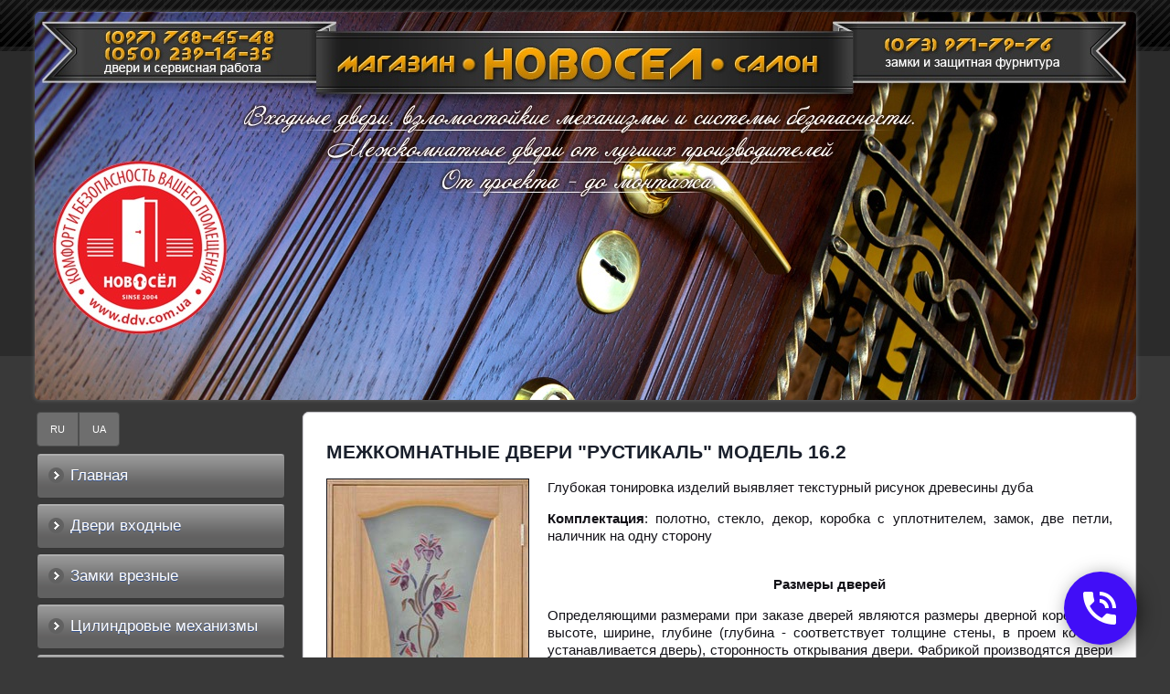

--- FILE ---
content_type: text/html; charset=windows-1251
request_url: https://ddv.com.ua/mejkomnatnie_dveri_rustikal_16.2_orhideja_klasik.html
body_size: 6782
content:
<!DOCTYPE html>
<!-- LS-A-1280 v2.0 :: CSS3, HTML5 compatible -->
<html lang='ru'>
<head>

<!--CLIENT CODE START-->
<!-- Date: 2021-2-3 -->
<!-- Google Tag Manager -->
<script>(function(w,d,s,l,i){w[l]=w[l]||[];w[l].push({'gtm.start':
new Date().getTime(),event:'gtm.js'});var f=d.getElementsByTagName(s)[0],
j=d.createElement(s),dl=l!='dataLayer'?'&l='+l:'';j.async=true;j.src=
'https://www.googletagmanager.com/gtm.js?id='+i+dl;f.parentNode.insertBefore(j,f);
})(window,document,'script','dataLayer','GTM-TCJN8PV');</script>
<!-- End Google Tag Manager -->
<!--CLIENT CODE END-->

	<base href="//ddv.com.ua/">
<link rel='canonical' href='https://ddv.com.ua/mejkomnatnie_dveri_rustikal_16.2_orhideja_klasik.html'>


<meta property="og:title" content="Межкомнатные двери Рустикаль модель 16.2 Орхидея Класик, деревянные двери, ламинированые двери, магазин дверей, купить дверь, Украина, Киев" />
<meta property="og:description" content="Межкомнатные двери Рустикаль модель 16.2 Орхидея Класик, деревянные двери, ламинированые двери, магазин дверей, купить дверь, Украина, Киев" />

	<title>Межкомнатные двери Рустикаль модель 16.2 Орхидея Класик, деревянные двери, ламинированые двери, магазин дверей, купить дверь, Украина, Киев</title>
	<meta http-equiv="Content-Type" content="text/html; charset=windows-1251">
	<meta name="Keywords" content="Межкомнатные двери Рустикаль модель 16.2 Орхидея Класик, деревянные двери, ламинированые двери, магазин дверей, купить дверь, Украина, Киев">
	<meta name="Description" content="Межкомнатные двери Рустикаль модель 16.2 Орхидея Класик, деревянные двери, ламинированые двери, магазин дверей, купить дверь, Украина, Киев">
	<link href="/img_0/main.css" rel="stylesheet" type="text/css">

	<link href="/img_0/hmenu.css" rel="stylesheet" type="text/css">
	<link href="/img_0/vmenu.css" rel="stylesheet" type="text/css">
	<link href="/img_0/menu-behavior.css" rel="stylesheet" type="text/css">

    <script src="//lib.effect.com.ua/old-2013/js/jquery-latest.js" type="text/javascript"></script>
	<script src="//lib.effect.com.ua/old-2013/js/fixed.js" type="text/javascript"></script>
	<script src="//lib.effect.com.ua/old-2013/js/menu_delay.js" type="text/javascript"></script>
	<script src="//lib.effect.com.ua/old-2013/js/jquery.placeholder.min.js" type="text/javascript"></script>
	<script type="text/javascript">
		jQuery(function() {
			jQuery('input[placeholder], textarea[placeholder]').placeholder();
		});
	</script>
	<script type="text/javascript">
		var efSimpleCaptcha = {
			bgColor: '888888',
			color: 'ffffff',
			lang: 'ru'
		}
	</script>
	<script src="//lib.effect.com.ua/old-2013/js/simple-captcha-2.js" type="text/javascript"></script>
</head>
<body>
<!--CLIENT CODE START-->
<!-- Date: 2021-2-3 -->
<!-- Google Tag Manager (noscript) -->
<noscript><iframe src="https://www.googletagmanager.com/ns.html?id=GTM-TCJN8PV"
height="0" width="0" style="display:none;visibility:hidden"></iframe></noscript>
<!-- End Google Tag Manager (noscript) -->
<!--CLIENT CODE END-->

<div class="wrapper">
	<div class="header1">
		<div class="headerContainer">
			<div class="headerContent" id="bl_e"></div>
			<div class="topMenuLangCont">
				<div id="gPageMenu11" class="menubl1" title=""></div>
				<div id="gPageMenu13" class="menubl3" title=""></div>
			</div>
		</div>
	</div>

	<div class="header2container">
		<div class="header2topbg">
			<div class="header2bottombg">
				<div class="mainimgcontainer" id="bl_f"><img height="425" alt="shapka.jpg" src="//ddv.com.ua/images/shapka/shapka.jpg" width="1205" usemap="#tel"><map id="tel" name="tel"><area title="" shape="RECT" target="" alt="" coords="74,18,261,35" href="tel:+380977684548"><area title="" shape="RECT" target="" alt="" coords="73,37,261,54" href="tel:+380502391435"><area title="" shape="RECT" target="" alt="" coords="927,24,1116,45" href="tel:+380739717976"></map></div>
			</div>
		</div>
	</div>
	<div class="content">
		<div class="leftsection">
			<div id="gPageMenu14" title="" class="menubl4">
<ul>
<li><a href="/glavnaja.html">RU</a></li>
<li><a href="/ua/golovna.html">UA</a></li>

</ul>
<div class="clear"></div></div>
			<div id="bl_g"></div>
			<div class="left_menu" id="gPageMenu12" title="" class="menubl2">
<ul>
<li><a href="/glavnaja.html">Главная</a></li>
<li><a href="/produkcija_dveri_vhodnie.html">Двери входные</a></li>
<li><a href="/ru/zamki-vreznye.html">Замки врезные</a></li>
<li><a href="/ru/tsilindrovye-mehanizmy.html">Цилиндровые механизмы</a></li>
<li><a href="/ru/elektromontajnaya-tehnologiya-entr-mul-t-lock.html">Электромеханические технологии MUL-T-LOCK</a></li>
<li><a href="/ru/zamki/zamok-nevidimka-seven-lock-sl-770.html">Замки невидимки Seven Lock</a></li>
<li><a href="/ru/videonablyudenie-i-signalizatsiya/videonablyudenie-i-signalizatsiya.html">Видеонаблюдение и сигнализация</a></li>
<li><a href="/ru/bronekladki_-broneplastiny_-komplektuyushchie.html">Бронекладки, бронепластины, комплектующие</a></li>
<li><a href="/ru/uslugi-predostavlyaemye-kompaniey-_novosel_.html">Услуги предоставляемые компанией &quot;НОВОСЕЛ&quot;</a></li>
<li><a href="/ru/uplotnitel-dlya-dverey.html">Продукция компании &quot;ECO&quot;</a></li>
<li class="havechild"><p>Полезная информация</p>
<ul class="menu">
<li class="havechild"><a href="/stati_o_dverjah.html">Статьи</a>
<ul class="submenu slide">
<li><a href="/ru/stati_o_dverjah_/kak-vybrat-vhodnuyu-dver-v-kvartiru.html">Как выбрать входную дверь в квартиру</a></li>
<li><a href="/ru/stati_o_dverjah_/zamki-dlya-vhodnyh-dverey.html">Замки для входных дверей</a></li>
<li><a href="/ru/stati_o_dverjah_/tsilindr-evva-eps.html">Цилиндр EVVA EPS</a></li>
<li><a href="/ru/stati/kupit-mejkomnatnye-dveri_ss.html">Купить межкомнатные двери</a></li>
<li><a href="/ru/stati_o_dverjah_/kupit-zamki-kerberos-v-kieve_ss.html">Купить замки Керберос в Киеве</a></li>
<li><a href="/ru/stati_o_dverjah_/zamki-kerberos_ss.html">Замки KERBEROS</a></li>
<li><a href="/ru/stati_o_dverjah_/zamki-kerberos.html">Замки Kерберос</a></li>
<li><a href="/ru/stati_o_dverjah_/tsilindr-multilok-klassik.html">Цилиндр Мультилок Классик</a></li>
<li><a href="/ru/stati_o_dverjah_/zamki-mul-t-lock.html">Замки MUL-T-LOCK</a></li>
<li><a href="/ru/stati_o_dverjah_/tsilindr-multilok-7h7.html">Цилиндр Мультилок 7х7</a></li>
<li><a href="/ru/stati_o_dverjah_/tsilindry-abloy_ss.html">Цилиндры Аблой</a></li>
<li><a href="/ru/stati_o_dverjah_/dveri-noviy-mir-tsena_ss.html">Двери Новый мир цена</a></li>
<li><a href="/ru/stati_o_dverjah_/vhodnye-dveri-noviy-mir_ss.html">Входные двери Новый мир</a></li>
<li><a href="/ru/stati_o_dverjah_/zamki-multilok_ss.html">Замки Мультилок</a></li>
<li><a href="/ru/stati/zamki-abloy_ss.html">Замки Аблой</a></li>
<li><a href="/ru/stati/dveri-noviy-mir-kiev_ss.html">Двери Новый мир Киев</a></li>
<li><a href="/ru/stati/dveri-premer_ss.html">Двери Премьер</a></li>
<li><a href="/ru/stati/vhodnye-dveri-premer_ss.html">Входные двери Премьер</a></li>
<li><a href="/ru/stati/kupit-dveri-premer_ss.html">Купить двери Премьер</a></li>
<li><a href="/ru/stati/kupit-dveri-noviy-mir_ss.html">Купить двери Новый мир</a></li>
<li><a href="/ru/stati/kupit-dveri-vhodnye-_nedorogo__ss.html">Купить двери входные (недорого)</a></li>
<li><a href="/ru/stati/kupit-mejkomnatnye-dveri_-ukraina_ss.html">Купить межкомнатные двери, Украина</a></li>
<li><a href="/ru/stati/vhodnye-dveri-kiev-s-ustanovkoy_ss.html">Входные двери Киев с установкой</a></li>
<li><a href="/ru/stati/vhodnye-dveri-s-shumoizolyatsiey_ss.html">Входные двери с шумоизоляцией</a></li>
<li><a href="/ru/stati/diskoviy-tsilindr-_tokoz-pro-300_.html">Дисковый цилиндр «Tokoz Pro 300»</a></li>
<li><a href=" //ddv.com.ua/ru/dvernaja_furnitura/zamki-i-broneplastiny-mul-t-lock.html">Замки и бронепластины MUL-T-LOCK</a></li>
<li><a href="/ru/stati/kupit-bronedveri-v-kieve.html">Купить бронедвери в Киеве</a></li>

</ul>
</li>

</ul>
</li>
<li><a href="/ru/seyfy-paritet.html">Сейфы</a></li>
<li><a href="/ru/fotogalereya-vypolnennyh-rabot_1.html">Фотогалерея выполненных работ </a></li>
<li><a href="/private/dlya-dilerov.html">Для дилеров</a></li>
<li><a href="/kontakti.html">Контакты</a></li>

</ul>
<div class="clear"></div></div>
			<div id="bl_h"><p style="MARGIN-TOP: 15px" align="center"><a href="//ddv.com.ua/ru/interv_yu-dlya-jurnalu-_zamki-i-klyuchi_.html" target="_self"><img height="33" alt="" hspace="0" src="//ddv.com.ua/images/pod_meny/interview-icon.jpg" width="130" border="0"></a></p>
<p style="MARGIN-TOP: 15px" align="center"><a href="//ddv.com.ua/ru/rasprodaja.html" target="_self"><img height="81" alt="" hspace="0" src="//ddv.com.ua/images/d_vhodnie/aktsionniy-tovar.png" width="270" border="0"></a>&nbsp;</p>
<p style="MARGIN-TOP: 15px" align="center"><a href="//ddv.com.ua/ru/novosel/seriya-novosel-hard.html" target="_self"><img style="BORDER-RIGHT: 0px solid; BORDER-TOP: 0px solid; MARGIN: 0px; BORDER-LEFT: 0px solid; BORDER-BOTTOM: 0px solid" height="380" alt="" src="//ddv.com.ua/images/pod_meny/novosel-hard.jpg" width="268"></a></p>
<p align="center"><br></p>
<p align="center"><a href="//ddv.com.ua/dveri_vhodnie_novij_mir.html" target="_self"><img height="240" alt="" hspace="0" src="//ddv.com.ua/images/pod_meny/baner-gretsiya.jpg" width="206" border="0"></a></p>
<h3 align="center"><br></h3>
<table class="t1" cellspacing="0" cellpadding="0" width="100%" align="center" border="0">
<tbody align="middle">
<tr>
<td contenteditable="false">&nbsp; </td></tr></tbody></table>
<p>&nbsp;</p></div>
		</div>
		<div class="rightsection">
			<div id="EBPN" ><H1>
<H1>Межкомнатные двери "Рустикаль" Модель 16.2</H1></H1></div>
			<div id="EBPT" >











<P align=justify><IMG style="MARGIN-RIGHT: 20px" height=450 alt="" hspace=0 src="//ddv.com.ua/images/d_mejkomnatnie/rustikal_29_b.jpg" width=220 align=left border=1>Глубокая тонировка изделий выявляет текстурный рисунок древесины дуба</P>
<P align=justify><STRONG>Комплектация</STRONG>: полотно, стекло, декор, коробка с уплотнителем, замок, две петли, наличник на одну сторону <BR>&nbsp;&nbsp;&nbsp; </P>
<P align=center><STRONG>Размеры дверей</STRONG></P>
<P align=justify>Определяющими размерами при заказе дверей являются размеры дверной коробки по высоте, ширине, глубине (глубина - соответствует толщине стены, в проем которой устанавливается дверь), сторонность открывания двери. Фабрикой производятся двери по индивидуальным размерам.</P>
<P align=center><EM><STRONG><FONT color=#0000ff size=2>Максимальные размеры:</FONT></STRONG></EM></P>
<P align=justify>по высоте, мм - до 2250. Это соответствует условному размеру полотен по высоте - 2190;</P>
<P align=justify>по ширине, мм - до 960. Это соответствует условному размеру полотен по ширине - 900;</P>
<P align=justify>по глубине фабрика выполняет размеры коробок </P>
<P align=justify>от 60мм и до 100мм;</P>
<P align=justify>Все остальные размеры являются нестандартными. Их исполнение так же возможно. Стоимость нестандартных дверей определяется исходя из прайс-листа.&nbsp;</P>
<P align=right><A href="javascript:history.back()"><STRONG>&lt;&lt; Назад</STRONG></A></P>















			</div>
		</div>
	</div>
	<div class="buffer"></div>
</div>
<div class="clear"></div>
<div class="footer">
	<div class="contFooter">
		<div class="blockFooter" id="bl_n"><p>&nbsp;</p>
<table class="t1" cellspacing="3" cellpadding="0" align="left" border="0">
<tbody>
<tr>
<td width="5">&nbsp;</td>
<td><!-- HotLog -->
<span id="hotlog_counter"></span>
<span id="hotlog_dyn"></span>
<script type="text/javascript">
var hot_s = document.createElement('script');
hot_s.type = 'text/javascript'; hot_s.async = true;
hot_s.src = 'https://js.hotlog.ru/dcounter/2595623.js';
hot_d = document.getElementById('hotlog_dyn');
hot_d.appendChild(hot_s);
</script>
<noscript>
<a href="https://click.hotlog.ru/?2595623" target="_blank"><img
src="https://hit5.hotlog.ru/cgi-bin/hotlog/count?s=2595623&amp;im=502" border="0"
alt="HotLog"></a>
</noscript>
<!-- /HotLog --></td>
<td><a href="https://www.google.com/analytics/web/?hl=ru" target="_blank"><img height="31" alt="G Analytics" src="https://lib.effect.com.ua/2018/ga/gtmsc31-1.gif" width="88" border="0"></a></td>
<td><!-- I.UA counter --><a title="Rated by I.UA" onclick="this.href='http://i.ua/r.php?52466';" href="http://www.i.ua/" target="_blank" rel="”nofollow”">
<script   language="javascript"><!--
iS='<img src="//r.i.ua/s?u52466&p107&n'+Math.random();
iD=document;iD.cookie="iua=1";if(iD.cookie)iS+='&c1';
iS+='&d'+(screen.colorDepth?screen.colorDepth:screen.pixelDepth)
+"&w"+screen.width+'&h'+screen.height
iT=iD.referrer.slice(7);iH=window.location.href.slice(7);
((iI=iT.indexOf('/'))!=-1)?(iT=iT.substring(0,iI)):(iI=iT.length);
if(iT!=iH.substring(0,iI))iS+='&f'+escape(iD.referrer.slice(7))
iS+='&r'+escape(iH);
iD.write(iS+'" border="0" width="88" height="31" />');
//--></script>
</a><!-- End of I.UA counter --></td></tr></tbody></table></div>
		<div class="effectLink"><a href="//effect.com.ua/info.php">сайт создан компанией</a></div>
	</div>
</div>

<script>
	//___menu_level
//	$(document).ready(function(){
//	$('nav.left_menu > ul > li > p').click(function (){
//			$(this).siblings('ul').toggle();
//		})
//	})
	//___column_1=2=3
	function refresh(){
		var hs 	= $('.contentS').height();
		var hr 	= $('.rightsection').height();
		var hl 	= $('.leftsection').height();
		var h 	= 0;
		if(h<hs){h=hs}
		if(h<hr){h=hr}
		if(h<hl){h=hl}
		$('.rightsection').css('min-height',h-7);
		$('.leftsection').css('min-height',h);
		$('.content').css('min-height',h);
	}
	$(document).ready(function(){
		$(window).click(function(){ //restart
				refresh();
			});
			refresh();
		})
</script>







<!-- EFFECT FEEDBACK MODULE -->
<link rel="stylesheet" href="//lib.effect.com.ua/2019/feedback-module/style.min.css">
<div class="feedback-module">
	<img src="//lib.effect.com.ua/2019/feedback-module/images/icon-message.png" style="display:none" alt="">
	<img src="//lib.effect.com.ua/2019/feedback-module/images/icon-call.png" style="display:none" alt="">
	<div id="feedback-icon" class="animated" style="background-image:url('//lib.effect.com.ua/2019/feedback-module/images/icon-call.png');display:none"></div>

	<div id="feedback-mask" style="display:none"></div>

	<div id="feedback-dialog" style="display:none">
		<div id="feedback-close" class="feedback-translated" data-translation="close"></div>


		<div class="feedback-buttons">
				<div class="feedback-button" id="feedback-button-call"><img src="//lib.effect.com.ua/2019/feedback-module/images/call.png" alt=""></div>
				<div class="feedback-button" id="feedback-button-callback"><img src="//lib.effect.com.ua/2019/feedback-module/images/callback.png" alt=""></div>
				<div class="feedback-button" id="feedback-button-message"><img src="//lib.effect.com.ua/2019/feedback-module/images/message.png" alt=""></div>
		</div>

		<div id="feedback-copyright" class="feedback-translated" data-translation="copyright"></div>

		<div class="feedback-content">

					<div class="feedback-block">
						<div class="feedback-body animated" id="feedback-body-call">
							<div id="bl_0"><p>
<table class="t1" style="MARGIN-TOP: -10px" height="125" cellspacing="3" cellpadding="0" width="248" align="center" border="0">
<tbody style="FONT-SIZE: 20px">
<tr>
<td align="middle" width="45"><img style="BORDER-RIGHT: rgb(153,153,153) 0px solid; BORDER-TOP: rgb(153,153,153) 0px solid; FONT-SIZE: medium; BORDER-LEFT: rgb(153,153,153) 0px solid; BORDER-BOTTOM: rgb(153,153,153) 0px solid; FONT-FAMILY: Arial" height="26" alt="" src="//ddv.com.ua/images/~ls_gallery/kyivstar.png" width="28"></td>
<td align="left"><a style="TEXT-DECORATION: none" href="tel:+380977684548" target="_self"><font color="#000000">(097) 768-45-48</font></a><br><span style="FONT-SIZE: 13px">двери и сервисная работа</span></td></tr>
<tr>
<td align="middle"><img style="BORDER-RIGHT: rgb(153,153,153) 0px solid; BORDER-TOP: rgb(153,153,153) 0px solid; FONT-SIZE: medium; BORDER-LEFT: rgb(153,153,153) 0px solid; BORDER-BOTTOM: rgb(153,153,153) 0px solid; FONT-FAMILY: Arial" height="26" alt="" src="//ddv.com.ua/images/~ls_gallery/vodafone.png" width="26"></td>
<td align="left"><a style="TEXT-DECORATION: none" href="tel:+380502391435" target="_self"><font color="#000000">(050) 239-14-35</font></a><br><span style="FONT-SIZE: 13px">двери и сервисная работа</span></td></tr>
<tr>
<td align="middle"><img style="BORDER-RIGHT: rgb(153,153,153) 0px solid; BORDER-TOP: rgb(153,153,153) 0px solid; FONT-SIZE: medium; BORDER-LEFT: rgb(153,153,153) 0px solid; BORDER-BOTTOM: rgb(153,153,153) 0px solid; FONT-FAMILY: Arial" height="25" alt="" src="//ddv.com.ua/images/~ls_gallery/lifecell.png" width="25"></td>
<td align="left"><a style="TEXT-DECORATION: none" href="tel:+380739717976" target="_self"><font color="#000000">(073) 971-79-76</font></a><br><span style="FONT-SIZE: 13px">замки и защитная фурнитура</span></td></tr></tbody></table><br></p></div>
						</div>
					</div>
			
					<div class="feedback-block">
							<div class="feedback-body animated" style="display:none" id="feedback-body-callback">
								<form id="feedback-form-callback">
									<input class="feedback-field" type="hidden" name="form_name" value="Заказ Обратного Звонка">
									<input class="feedback-field" type="hidden" name="website" value="">
									<input class="feedback-field" type="hidden" name="form_type" value="50">
									
									<label class="feedback-translated" data-translation="phone_label"></label>
									
									<input type="text" class="feedback-input feedback-field" name="Телефон" placeholder="066 222-33-44" required>
									<button class="feedback-submit feedback-translated" data-translation="phone_submit" type="submit"></button>
								</form>
							</div>
					</div>
			
					<div class="feedback-block">
							<div class="feedback-body animated" style="display:none" id="feedback-body-message">
									<form id="feedback-form-message">
											<input class="feedback-field" type="hidden" name="form_name" value="Сообщение с Сайта">
											<input class="feedback-field" type="hidden" name="website" value="">
											<input class="feedback-field" type="hidden" name="form_type" value="50">
											
											<label class="feedback-translated" data-translation="phone_label"></label>
											<input type="text" class="feedback-input feedback-field" name="Телефон" placeholder="066 222-33-44" required>
											
											<label class="feedback-translated" data-translation="email_label"></label>
											<input type="text" class="feedback-input feedback-field" name="E-mail" placeholder="name@gmail.com">
			
											<label class="feedback-translated" data-translation="message_label"></label>
											<textarea class="feedback-textarea feedback-field" name="Сообщение" required></textarea>
											
											 <button class="feedback-submit feedback-translated" data-translation="message_submit" type="submit"></button>
									</form>
							</div>
					</div>

					<div class="feedback-block">
						<div class="feedback-body feedback-result animated" id="feedback-body-success">
							<img src="//lib.effect.com.ua/2019/feedback-module/images/happy.png" alt="">
							<div class="feedback-translated feedback-result-message" data-translation="form_send"></div>
						</div>
					</div>

					<div class="feedback-block">
						<div class="feedback-body feedback-result animated" id="feedback-body-limit">
							<img src="//lib.effect.com.ua/2019/feedback-module/images/hand.png" alt="">
							<div class="feedback-translated feedback-result-message" data-translation="form_ip_limit"></div>
						</div>
					</div>

					<div class="feedback-block">
						<div class="feedback-body feedback-result animated" id="feedback-body-error">
							<img src="//lib.effect.com.ua/2019/feedback-module/images/error.png" alt="">
							<div class="feedback-translated feedback-result-message" data-translation="form_error"></div>
						</div>
					</div>

		</div>


	</div>

</div>
<script src="//lib.effect.com.ua/2019/feedback-module/script.min.js"></script>
<!-- EFFECT FEEDBACK MODULE END -->









</body>
</html>


--- FILE ---
content_type: text/css
request_url: https://ddv.com.ua/img_0/main.css
body_size: 3875
content:
/*_____Reset+_____*/
html, body, div, span, object, iframe, h1, h2, h3, h4, h5, h6, p, blockquote, pre, a, abbr, address, img, q, small, strong,b, center, dl, dt, dd, ol, ul, li, form, label, legend, article, aside, canvas, figure, footer, header, hgroup, menu, nav, section, audio, video{
	margin: 0;
	padding: 0;
	font-size: 100%;

}
html, body {
height: 100%;
}
article, aside, details, figcaption, figure, footer, header, hgroup, menu, nav, section{
	display: block;
}
blockquote, q {
	display:block;
	font-size:90%;
	padding:5px 0 5px 40px;
	font-style:italic;
}
blockquote:before, blockquote:after, q:before, q:after {
	content: '';
	content: none;
}

h1 {
font: 700 17pt Arial, Helvetica, sans-serif;
color: #1a202c;
margin-bottom: 7px;
}

h2 {
font: 700 14pt Arial, Helvetica, sans-serif;
color: #1a202c;
margin-bottom: 7px;
}

h3 {
font: italic 700 13pt Arial, Helvetica, sans-serif;
color: #1a202c;
margin-bottom: 5px;
}

h4 {
font: 700 12pt Arial, Helvetica, sans-serif;
color: #1a202c;
margin-bottom: 5px;
}


ul li{
	list-style:disc;
	list-style-position:inside;
	padding: 0 0 0 20px;
	line-height:1.3;
}
ul li li{
	list-style:circle;
	list-style-position:inside;
}
ol li{
	list-style-position:inside;
	padding:0 0 0 20px;
	line-height:1.3;
}
#EBPT ul li, #EBPT ol li {
	margin: 8px 0 0 40px;
	padding: 0;
	list-style-position: outside;
}
#EBPT ul, #EBPT ol {
	margin-bottom: 15px
}
.top_menu li, .bot_menu li, .left_menu li, .right_menu li{
	position:relative;
	padding:0;
	list-style:none;
}
.top_menu li p, .bot_menu li p, .left_menu li p, .right_menu li p{
	margin:0;
	cursor:pointer;
}
.menu li > a > img, .top_menu ul ul li > a > img, .menu li > p > img, .top_menu ul ul li > p > img {
	float: right;
	margin-top: 4px;
}
a{
	outline:none;
	color:#4791b1;
}
a:hover{
	color:#afd0ed;
}
a img{
	border:none;
}
hr{
	clear:both;
	filter:progid:DXImageTransform.Microsoft.Alpha(opacity=50);
	-moz-opacity: 0.5;
	-khtml-opacity: 0.5;
	opacity: 0.5;
}
/*------------------------------TABLES------------------------------*/
table.htable,table.vtable{border-spacing:0;border-radius:4px;border-top:1px solid #686767}
table.vtable{border-top:0}
table.htable td,table.htable th,table.vtable td,table.vtable th{padding:5px}
table.htable th,table.vtable th{background:#929090;color:#fff;border:1px solid #686767;border-left-color:#acabab}
table.vtable th{border-bottom-color:#acabab}
table.vtable tr:last-child th{border-bottom-color:#686767}
table.htable th:first-child,table.vtable th:first-child{border-left-color:#686767}
table.htable th:last-child,table.vtable th:last-child{border-right-color:#686767}
table.htable tr:first-child th,table.htable tr:nth-child(2) th{border-top-color:#acabab}
table.htable tr:first-child th:first-child,table.vtable tr:first-child th:first-child{border-top-left-radius:4px}
table.htable tr:first-child th:last-child,table.vtable tr:first-child th:last-child{border-top-right-radius:4px}
table.htable tr:last-child th:first-child,table.vtable tr:last-child th:first-child{border-bottom-left-radius:4px}
table.htable tr:last-child th:last-child,table.vtable tr:last-child th:last-child{border-bottom-right-radius:4px}
table.htable td,table.vtable td{border:1px solid #f1f1f1;border-right-color:#d9d7d7;border-bottom-color:#d9d7d7}
table.htable tr,table.vtable tr{background-color:#393838}
table.htable tr:nth-child(2n),table.vtable tr:nth-child(2n){background-color:#282727}
table.htable tr td:first-child,table.vtable tr td:first-child{border-left: 1px solid #d9d7d7}
table.htable tr td:last-child,table.vtable tr td:last-child{border-right: 1px solid #d9d7d7}
table.vtable tr:first-child td{border-top:1px solid #d9d7d7}
table.vtable tr:first-child td:last-child{border-top-right-radius:4px}
table.htable tr:last-child td,table.vtable tr:last-child td{border-bottom:1px solid #d9d7d7}
table.htable tr:last-child td:first-child,table.vtable tr:last-child td:first-child{border-bottom-left-radius:4px}
table.htable tr:last-child td:last-child,table.vtable tr:last-child td:last-child{border-bottom-right-radius:4px}
/*-----------------------------/TABLES------------------------------*/
.center{
	clear:both;
	position:relative;
	margin:0 auto;
}
.left{
	float:left;
}
.right{
	float:right;
}
.clear{
    clear:both;
}
.pT20{
	padding-top:20px;
}
.pT40{
	padding-top:40px;
}
.p10{
	padding:10px;
}
.m10{
	margin:10px;
}
.mL20{
	margin-left:20px;
}
.mR20{
	margin-right:20px;
}
.taL{
	text-align:left;
}
.taR{
	text-align:right;
}
.taC{
	text-align: center;
}
.taJ{
	text-align:justify;
}
p {
    margin: 0 0 15px 0;
}
* html .wrapper{
	height:100%;
}
/*____end_Reset+_____*/
/*-----------------------------------------------------------------------------------------------------------------*/

body{
    font-family: Arial, Helvetica, sans-serif;
    font-size:14px;
    min-height: 100%;
    background-color: #393939;
}
/*-----------------------------------------------------------------------------------------------------------------*/
.wrapper{
	width:100%;
	min-width:1205px;
	min-height:100%;
	position:relative;
	margin-bottom: -125px;
	background-color: #393939;
	float: left;
	background: url("./footer_bg.gif") left bottom repeat-x;
	text-align: center;
}
.header1 {
	width:100%;
	min-height: 13px;
	max-height: 105px;
	position: relative;
	background: #171616 url("./top_bg.gif") repeat-x left bottom;
}
.headerContainer {
	width: 1205px;
	min-height: 13px;
	max-height: 105px;
	margin: 0px auto;
	position: relative;
}
.headerContent {
	min-height: 13px;
	max-height: 105px;
	text-align: left;
	overflow: hidden;
}
.headerContent p {
 margin: 0;
}

.header2container {
	width:100%;
	min-height: 13px;
	position: relative;
	text-align: center;
	background: #2b2b2b;
	margin-bottom: 13px;
}

.header2topbg {
	position: relative;
	display: block;
	width: 100%;
	min-height: 13px;
	background: url('h2t_bg.gif') repeat-x left top;
}
.header2bottombg {
	position: relative;
	display: block;
	width: 100%;
	background: url('h2b_bg.gif') repeat-x left bottom;
}
.mainimgcontainer {
overflow-x: hidden;
overflow-y: hidden;
position: relative;
-webkit-border-radius: 5px;
-moz-border-radius: 5px;
border-radius: 5px;
box-shadow: 0px 0px 5px 0px #666;
-moz-box-shadow: 0px 0px 5px 0px #666;
-webkit-box-shadow: 0px 0px 5px 0px #666;
max-height: 500px;
width: 1205px;
margin: 0px auto;
background-repeat: no-repeat;
behavior: url("/img_0/PIE.htc");
}
.mainimgcontainer img {
display: block;
float: left;
}
.mainimgcontainer > img:first-child {
border-top-left-radius: 5px;
border-bottom-left-radius: 5px;
}
.mainimgcontainer > img:last-child {
border-top-right-radius: 5px;
border-bottom-right-radius: 5px;
}

.content {
width:1205px;
position: relative;
margin: 0px auto;

}
.leftsection {
width: 270px;
position: relative;
margin-left: 2px;
float: left;
text-align: left;
}
.rightsection {
width: 910px;
position: relative;
z-index: 0;
//z-index: -1;
float: right;
border: 1px solid #cbcacf;
-webkit-border-radius: 7px;
-moz-border-radius: 7px;
border-radius: 7px;
box-shadow: 0px 0px 1px 0px #e7e6eb;
-moz-box-shadow: 0px 0px 1px 0px #e7e6eb;
-webkit-box-shadow: 0px 0px 1px 0px #e7e6eb;
background: #ffffff;
behavior: url("/img_0/PIE.htc");
}
#EBPN, #EBPT {
 width: 860px;
 position: reltive;
 margin: 0px auto;
}
#EBPN {
height: 62px;
text-align: left;
padding-top: 10px;
}
#EBPN h1 {
text-align: left;
font: 700 16pt Arial, Helvetica, sans-serif;
color: #1a202c;
text-transform: uppercase;
line-height: 52px;
}
#EBPT {
text-align: justify;
padding-bottom: 19px;
font: 15px Arial;
color: #121117;
line-height: 1.3;
}
.buffer{
height: 125px;
clear: both;
}
.footer {
position: relative;
/*margin-top: -125px;*/
height: 125px;
clear:both;
text-align: center;
}


/*==================================================================================================================*/





/*==================================================================================================================*/


.contFooter {
height: inherit;
position: relative;
width: 1205px;
margin: 0px auto;
text-align: left;
}
.blockFooter {
height: inherit;
width: 943px;
float: left;
}
.effectLink {
postition: relative;
height: 125px;
width: 262px;
float: right;
background: url("effect_logo.png") right bottom no-repeat;
font: 12px Arial;
font-style: italic;
color: #333f4b;
}
.effectLink a {
postition: relative;
display: block;
height: 53px;
width: 243px;
font: 12px Arial;
font-style: italic;
color: #333f4b;
text-decoration: none;
padding: 72px 0px 0px 19px;
}
.effectLink a:hover {
color: #475667;
text-shadow: 1px 1px 7px #999;
-webkit-transition: all 0.5s ease;
-moz-transition: all 0.5s ease;
-o-transition: all 0.5s ease;
transition: all 0.5s ease;
}

#bl_i {
/*
width: 270px;
position: relative;
margin-left: 2px;
float: left;
*/
}
.left_menu {
clear: both;
display: block;
}

.topMenuLangCont {
position: absolute;
z-index: 99;
right: 0px;
top: 0px;
}

 .menubl1 {
float: left;
}

/*Lang buttons*/
 .menubl3 {
min-width: 0px;
position: relative;
max-width: 50px;
float: right;
padding-right: 4px;
padding-top: 6px;
}
 .menubl3 ul {
list-style:none;
width: 50px;
}
 .menubl3 ul li,  .menubl4 ul li {
	background: #6e6e6e;
	text-align: center;
	list-style:none;
	border: 1px solid #808080;
	padding: 0;
	margin: 0;
}
 .menubl3 ul li.current {
background-color: #5c90f3;
background-image: url("lmenu_bg.gif"), url("lmenu_topborder_bg.gif");
background-position: left bottom, left top;
background-repeat:  repeat-x, repeat-x;
-webkit-border-radius: 3px;
-moz-border-radius: 3px;
border-radius: 3px;
behavior: url("/img_0/PIE.htc");
}
 .menubl3 ul li.current a,  .menubl3 ul li.current p,  .menubl4 ul li.current a,  .menubl4 ul li.current p {
color: #fff;
}
 .menubl3 ul li a,  .menubl3 ul li p,  .menubl4 ul li a,  .menubl4 ul li p {
	font: 11px Arial;
	color: #fff;
	text-decoration: none;
	display:block;
	padding: 0 14px;
	margin: 0;
	line-height: 30px;
}
 .menubl3 ul li a:hover,  .menubl4 ul li a:hover {
	text-decoration: underline;
}
 .menubl3 ul li:first-child {
-webkit-border-top-left-radius: 4px;
-moz-border-top-left-radius: 4px;
border-top-left-radius: 4px;
-webkit-border-top-right-radius: 4px;
-moz-border-top-right-radius: 4px;
border-top-right-radius: 4px;
behavior: url("/img_0/PIE.htc");
}
 .menubl3 ul li:last-child {
-webkit-border-bottom-left-radius: 4px;
-moz-border-bottom-left-radius: 4px;
border-bottom-left-radius: 4px;
-webkit-border-bottom-right-radius: 4px;
-moz-border-bottom-right-radius: 4px;
border-bottom-right-radius: 4px;
behavior: url("/img_0/PIE.htc");
}

 .menubl4 ul {
display: table;
float: left;
margin-bottom: 7px;
}

 .menubl4 ul li {
border: 1px solid #4d4e4e;
display: table-cell;
//display: inline;
//float: left;
padding: 0;
}
 .menubl4 ul li:first-child {
-webkit-border-top-left-radius: 4px;
-moz-border-top-left-radius: 4px;
border-top-left-radius: 4px;
-webkit-border-bottom-left-radius: 4px;
-moz-border-bottom-left-radius: 4px;
border-bottom-left-radius: 4px;
behavior: url("/img_0/PIE.htc");
}
 .menubl4 ul li:last-child {
-webkit-border-top-right-radius: 4px;
-moz-border-top-right-radius: 4px;
border-top-right-radius: 4px;
-webkit-border-bottom-right-radius: 4px;
-moz-border-bottom-right-radius: 4px;
border-bottom-right-radius: 4px;
behavior: url("/img_0/PIE.htc");
}
 .menubl4 ul li a,  .menubl4 ul li p {
	line-height: 36px;
}
 .menubl4 ul li.current {
background-color: #696868;
background-image: url("lmenu_bg.gif"), url("lmenu_topborder_bg.gif");
background-position: left bottom, left top;
background-repeat:  repeat-x, repeat-x;
}

/*--------------------------------------------------------------------*/
.ebptBlockContacts, .ebptBlockContacts3cell {
	font: bold 16px Arial;
	color: #3f71d2;
	text-align: left;
}
.ebptBlockContacts td:first-child img, .ebptBlockContacts3cell td:first-child img {
margin: 0px 20px 0px 0px;
}

.ebptBlockContacts3cell td:last-child {
font: 16px Arial;
color: #121117;
padding-left: 6px;
text-align: left;
}
.ebptBlockContacts3cell {
text-align: right;
}

.headerContent span.a1 {
font: bold 38px Arial;
color: #fff;
text-shadow: 1px -1px #999;
}
.headerContent span.a2 {
font: 26px Arial;
color: #fff;
}
.headerContent span.a3 {
font: 16px Arial;
color: #fff;
}


#EBPT img.img1 {
 border: 4px solid #fff;
 box-shadow: 0px 0px 10px 1px #c5c5c5;
-moz-box-shadow: 0px 0px 10px 1px #c5c5c5;
-webkit-box-shadow: 0px 0px 10px 1px #c5c5c5;
margin-top: 5px;
margin-bottom: 5px;
}
#EBPT img.img1[align=left] {
margin-right: 14px;
}
#EBPT img.img1[align=right] {
margin-left: 14px;
margin-right: 6px
}
#EBPT img[align=left] {
margin-right: 5px;
}
#EBPT img[align=right] {
margin-left: 5px;
}

/*====================-Search Form-==============================*/
form.search {
	margin-bottom: 7px;
	position: relative;
	display: block;
	min-width: 270px;
	border: 1px solid #ccc;
	border-radius: 3px;
	height: 30px;
	background: #fff;
}
form.search input {
	border: none;
	outline: none;
	display: block;
	height: 30px;
	float: left;
	width: 225px;
	padding: 0 5px 0 10px;
	font: 14px Arial;
	color: #424147;
	position: relative;
	z-index: 1;
}
form.search input:focus {
	border: none;
}
form.search input::-webkit-input-placeholder {font: italic 13px Arial;}
form.search input:-moz-placeholder {font: italic 13px Arial;}

form.search input[type=image] {
	float: left;
	border: none;
	background: transparent;
	padding: 0;
	height: 21px;
	width: 23px;
	z-index: 5;
	top: 5px;
	right: 5px;
	position: absolute;
	cursor: pointer;
	-webkit-transition: all 0.2s ease;
	-moz-transition: all 0.2s ease;
	-o-transition: all 0.2s ease;
	transition: all 0.2s ease;
}
form.search input[type=image]:hover {
	 -webkit-transform: rotate(-10deg) scale(.95);
	 transform: rotate(-10deg) scale(.95);
	 -moz-transform: rotate(-10deg) scale(.95);
	 -o-transform: rotate(-10deg) scale(.95);
	 -ms-transform: rotate(-10deg) scale(.95);
}


--- FILE ---
content_type: text/css
request_url: https://ddv.com.ua/img_0/vmenu.css
body_size: 963
content:
.left_menu>ul>li{float:left;clear:both;margin-bottom:5px;position:relative;list-style:none;width:270px;padding:0}
.left_menu>ul>li>a,.left_menu>ul>li>p{display:block;position:relative;z-index:90;min-width:227px;border:1px solid #353535;-webkit-border-radius:4px;-moz-border-radius:4px;border-radius:4px;background-color:#616161;background-image:url(left_menu_pointer.png), url(lmenu_bg.gif), url(lmenu_topborder_bg.gif);background-position:12px 15px , left top, left top;background-repeat:no-repeat, repeat-x, repeat-x;font:17px Arial;color:#fff;text-decoration:none;text-shadow:0 1px #38558f;behavior:url(/img_0/PIE.htc);padding:14px 7px 14px 36px}
.left_menu>ul>li.current>a,.left_menu>ul>li.current>p,.left_menu>ul>li:hover>a,.left_menu>ul>li:hover>p{background-color:#f5f5f5;background-image:url(left_menu_pointer.png), url(lmenu_currentbg.gif);background-position:12px 15px left top;background-repeat:no-repeat, repeat-x;color:#3b3b3b;text-shadow:0 1px #e1e2ef;behavior:url(/img_0/PIE.htc);border-color:#353535}
.left_menu>ul>li.current>a,.left_menu>ul>li.current>p{background-color:#fff;background-image:url(left_menu_cpointer.png), url(lmenu_currentbg.gif);background-position:12px 15px left top;background-repeat:no-repeat, repeat-x}
.menu{margin-left:19px;display:block}
.menu li{background-color:#fff;border-left:1px solid #c6c5c9;border-right:1px solid #c6c5c9;cursor:pointer;width:233px}
.menu li.havechild{background-image:url(submenu_arr.gif);background-repeat:no-repeat;background-position:96% 50%}
.menu li a,.menu li p{color:#090909;font:14px Arial;text-decoration:none;display:block;height:100%;padding:10px 15px}
.menu li.havechild>p{font-style:normal}
.menu li p{font-style:italic}
.menu li:hover>a{text-decoration:underline}
.menu>li:first-child>a,.menu>li:first-child>p{padding-top:15px}
.menu>li:first-child{background-color:#fff;background-image:url(submenu_shadow.png);background-repeat:no-repeat;background-position:center top}
.menu>li.havechild:first-child{background-color:#fff;background-image:url(submenu_arr.gif), url(submenu_shadow.png);background-repeat:no-repeat, no-repeat;background-position:96% 50%, center top;behavior:url(/img_0/PIE.htc)}
.menu>li li:first-child{border-top:1px solid #c6c5c9;-webkit-border-top-left-radius:3px;-webkit-border-top-right-radius:3px;-moz-border-top-left-radius:3px;-moz-border-top-right-radius:3px;border-top-left-radius:3px;border-top-right-radius:3px;behavior:url(/img_0/PIE.htc)}
.menu li:last-child{border-bottom:1px solid #c6c5c9;-webkit-border-bottom-left-radius:3px;-webkit-border-bottom-right-radius:3px;-moz-border-bottom-left-radius:3px;-moz-border-bottom-right-radius:3px;border-bottom-left-radius:3px;border-bottom-right-radius:3px;behavior:url(/img_0/PIE.htc)}
.menu ul{-webkit-border-radius:3px;-moz-border-radius:3px;border-radius:3px;box-shadow:2px 1px 3px 0 rgba(0,0,0,.35);-moz-box-shadow:2px 1px 3px 0 rgba(0,0,0,.35);-webkit-box-shadow:2px 1px 3px 0 rgba(0,0,0,.35)}
.menu li:hover,.menu li.current,.menu>li:first-child:hover,.menu>li.havechild:first-child:hover,.menu>li.havechild.current:first-child{background-color:#d3d2d2}
